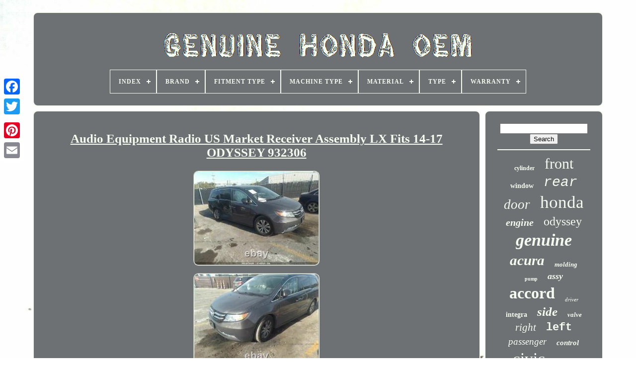

--- FILE ---
content_type: text/html
request_url: https://genuinehondaoem.com/audio-equipment-radio-us-market-receiver-assembly-lx-fits-14-17-odyssey-932306.htm
body_size: 6210
content:
 <!DOCTYPE   HTML>	 
 

<HTML> 

 
 
<HEAD> 




		 
	<TITLE> 

Audio Equipment Radio Us Market Receiver Assembly Lx Fits 14-17 Odyssey 932306 	</TITLE>	
	
	 

	<META HTTP-EQUIV='content-type'	CONTENT='text/html; charset=UTF-8'> 	
	
	<META	NAME='viewport'   CONTENT='width=device-width, initial-scale=1'>
 
  
	
	
	
<LINK HREF='https://genuinehondaoem.com/kuteruqase.css'  TYPE='text/css' REL='stylesheet'>
		 
<!--********************************-->
<LINK TYPE='text/css' REL='stylesheet'   HREF='https://genuinehondaoem.com/fojo.css'> 

			 <SCRIPT TYPE='text/javascript' SRC='https://code.jquery.com/jquery-latest.min.js'> 		
	</SCRIPT> 

		  <SCRIPT  SRC='https://genuinehondaoem.com/ryhufu.js' TYPE='text/javascript'> 
</SCRIPT>

   
	    <SCRIPT	TYPE='text/javascript' SRC='https://genuinehondaoem.com/racyc.js'>

</SCRIPT>	  
		
<SCRIPT	SRC='https://genuinehondaoem.com/rufuw.js'   TYPE='text/javascript'   ASYNC>  	
 </SCRIPT>	
	   <SCRIPT  TYPE='text/javascript'   SRC='https://genuinehondaoem.com/zyfigys.js' ASYNC>
  
	</SCRIPT> 

	
	   
<!--********************************-->
<SCRIPT TYPE='text/javascript'>
     var a2a_config = a2a_config || {};a2a_config.no_3p = 1;	
</SCRIPT>
 	
		 <SCRIPT   ASYNC SRC='//static.addtoany.com/menu/page.js'	TYPE='text/javascript'>
</SCRIPT>  		

	 
	<SCRIPT  ASYNC SRC='//static.addtoany.com/menu/page.js'   TYPE='text/javascript'>	
</SCRIPT>	
	

<SCRIPT  ASYNC  TYPE='text/javascript'  SRC='//static.addtoany.com/menu/page.js'>    </SCRIPT>




 			
	 </HEAD> 
  	
	<BODY DATA-ID='255314135137'>	   





	  
<DIV STYLE='left:0px; top:150px;'  CLASS='a2a_kit a2a_kit_size_32 a2a_floating_style a2a_vertical_style'>	  

		 <A CLASS='a2a_button_facebook'>	</A>		
		
  

<!--********************************-->
<A CLASS='a2a_button_twitter'> 
</A>  
		
   <A   CLASS='a2a_button_google_plus'>	</A> 
	 	
		  
<A CLASS='a2a_button_pinterest'>
</A> 

		   

<A	CLASS='a2a_button_email'>
 	 </A>  
	 </DIV>
 	 


	 

<DIV ID='liteheqixy'> 

   	 
		 
<DIV  ID='hebi'> 		 	   
				 
<A HREF='https://genuinehondaoem.com/'>  
<IMG ALT='Genuine Honda Oem' SRC='https://genuinehondaoem.com/genuine-honda-oem.gif'> 	 	
</A>	 


			
<div id='qijehiky' class='align-center'>
<ul>
<li class='has-sub'><a href='https://genuinehondaoem.com/'><span>Index</span></a>
<ul>
	<li><a href='https://genuinehondaoem.com/recent-items-genuine-honda-oem.htm'><span>Recent items</span></a></li>
	<li><a href='https://genuinehondaoem.com/most-popular-items-genuine-honda-oem.htm'><span>Most popular items</span></a></li>
	<li><a href='https://genuinehondaoem.com/recent-videos-genuine-honda-oem.htm'><span>Recent videos</span></a></li>
</ul>
</li>

<li class='has-sub'><a href='https://genuinehondaoem.com/brand/'><span>Brand</span></a>
<ul>
	<li><a href='https://genuinehondaoem.com/brand/acura.htm'><span>Acura (16)</span></a></li>
	<li><a href='https://genuinehondaoem.com/brand/benz-vs-bmw.htm'><span>Benz-vs-bmw (37)</span></a></li>
	<li><a href='https://genuinehondaoem.com/brand/d-spec-honda.htm'><span>D Spec Honda (17)</span></a></li>
	<li><a href='https://genuinehondaoem.com/brand/eagle.htm'><span>Eagle (10)</span></a></li>
	<li><a href='https://genuinehondaoem.com/brand/for-honda.htm'><span>For Honda (9)</span></a></li>
	<li><a href='https://genuinehondaoem.com/brand/genuine-honda.htm'><span>Genuine Honda (46)</span></a></li>
	<li><a href='https://genuinehondaoem.com/brand/honda.htm'><span>Honda (3253)</span></a></li>
	<li><a href='https://genuinehondaoem.com/brand/honda-acura.htm'><span>Honda / Acura (7)</span></a></li>
	<li><a href='https://genuinehondaoem.com/brand/honda-access.htm'><span>Honda Access (7)</span></a></li>
	<li><a href='https://genuinehondaoem.com/brand/honda-factory.htm'><span>Honda Factory (6)</span></a></li>
	<li><a href='https://genuinehondaoem.com/brand/honda-genuine.htm'><span>Honda Genuine (25)</span></a></li>
	<li><a href='https://genuinehondaoem.com/brand/honda-genuine-oem.htm'><span>Honda Genuine Oem (51)</span></a></li>
	<li><a href='https://genuinehondaoem.com/brand/honda-genuine-parts.htm'><span>Honda Genuine Parts (11)</span></a></li>
	<li><a href='https://genuinehondaoem.com/brand/honda-oem.htm'><span>Honda Oem (14)</span></a></li>
	<li><a href='https://genuinehondaoem.com/brand/hrg-engineering.htm'><span>Hrg Engineering (11)</span></a></li>
	<li><a href='https://genuinehondaoem.com/brand/isumo.htm'><span>Isumo (8)</span></a></li>
	<li><a href='https://genuinehondaoem.com/brand/mars-performance.htm'><span>Mars Performance (8)</span></a></li>
	<li><a href='https://genuinehondaoem.com/brand/oem.htm'><span>Oem (27)</span></a></li>
	<li><a href='https://genuinehondaoem.com/brand/partsw.htm'><span>Partsw (18)</span></a></li>
	<li><a href='https://genuinehondaoem.com/brand/premier-auto-exhaust.htm'><span>Premier Auto Exhaust (6)</span></a></li>
	<li><a href='https://genuinehondaoem.com/recent-items-genuine-honda-oem.htm'>... (1005)</a></li>
</ul>
</li>

<li class='has-sub'><a href='https://genuinehondaoem.com/fitment-type/'><span>Fitment Type</span></a>
<ul>
	<li><a href='https://genuinehondaoem.com/fitment-type/31170-r0a-005.htm'><span>31170-r0a-005 (2)</span></a></li>
	<li><a href='https://genuinehondaoem.com/fitment-type/direct-replacement.htm'><span>Direct Replacement (865)</span></a></li>
	<li><a href='https://genuinehondaoem.com/fitment-type/performance-custom.htm'><span>Performance / Custom (115)</span></a></li>
	<li><a href='https://genuinehondaoem.com/recent-items-genuine-honda-oem.htm'>... (3610)</a></li>
</ul>
</li>

<li class='has-sub'><a href='https://genuinehondaoem.com/machine-type/'><span>Machine Type</span></a>
<ul>
	<li><a href='https://genuinehondaoem.com/machine-type/atv.htm'><span>Atv (21)</span></a></li>
	<li><a href='https://genuinehondaoem.com/machine-type/off-road-motorcycle.htm'><span>Off Road Motorcycle (2)</span></a></li>
	<li><a href='https://genuinehondaoem.com/machine-type/off-road-motorcycle.htm'><span>Off-road Motorcycle (105)</span></a></li>
	<li><a href='https://genuinehondaoem.com/machine-type/road-motorcycle.htm'><span>Road Motorcycle (3)</span></a></li>
	<li><a href='https://genuinehondaoem.com/machine-type/scooter.htm'><span>Scooter (3)</span></a></li>
	<li><a href='https://genuinehondaoem.com/machine-type/street-motorcycle.htm'><span>Street Motorcycle (21)</span></a></li>
	<li><a href='https://genuinehondaoem.com/recent-items-genuine-honda-oem.htm'>... (4437)</a></li>
</ul>
</li>

<li class='has-sub'><a href='https://genuinehondaoem.com/material/'><span>Material</span></a>
<ul>
	<li><a href='https://genuinehondaoem.com/material/abs.htm'><span>Abs (6)</span></a></li>
	<li><a href='https://genuinehondaoem.com/material/abs-plastic.htm'><span>Abs Plastic (17)</span></a></li>
	<li><a href='https://genuinehondaoem.com/material/aluminum.htm'><span>Aluminum (53)</span></a></li>
	<li><a href='https://genuinehondaoem.com/material/aluminum-rubber.htm'><span>Aluminum, Rubber (4)</span></a></li>
	<li><a href='https://genuinehondaoem.com/material/aluminum-steel.htm'><span>Aluminum, Steel (4)</span></a></li>
	<li><a href='https://genuinehondaoem.com/material/carbon-fiber.htm'><span>Carbon Fiber (3)</span></a></li>
	<li><a href='https://genuinehondaoem.com/material/carbon-fiber-cf.htm'><span>Carbon Fiber (cf) (3)</span></a></li>
	<li><a href='https://genuinehondaoem.com/material/carpet.htm'><span>Carpet (22)</span></a></li>
	<li><a href='https://genuinehondaoem.com/material/carpet-pu-leather.htm'><span>Carpet, Pu Leather (3)</span></a></li>
	<li><a href='https://genuinehondaoem.com/material/cloth.htm'><span>Cloth (5)</span></a></li>
	<li><a href='https://genuinehondaoem.com/material/fiberglass.htm'><span>Fiberglass (4)</span></a></li>
	<li><a href='https://genuinehondaoem.com/material/glass.htm'><span>Glass (4)</span></a></li>
	<li><a href='https://genuinehondaoem.com/material/leather.htm'><span>Leather (43)</span></a></li>
	<li><a href='https://genuinehondaoem.com/material/metal.htm'><span>Metal (7)</span></a></li>
	<li><a href='https://genuinehondaoem.com/material/plastic.htm'><span>Plastic (57)</span></a></li>
	<li><a href='https://genuinehondaoem.com/material/pu-poly-urethane.htm'><span>Pu (poly-urethane) (3)</span></a></li>
	<li><a href='https://genuinehondaoem.com/material/rubber.htm'><span>Rubber (68)</span></a></li>
	<li><a href='https://genuinehondaoem.com/material/stainless-steel.htm'><span>Stainless Steel (7)</span></a></li>
	<li><a href='https://genuinehondaoem.com/material/steel.htm'><span>Steel (13)</span></a></li>
	<li><a href='https://genuinehondaoem.com/material/vinyl.htm'><span>Vinyl (4)</span></a></li>
	<li><a href='https://genuinehondaoem.com/recent-items-genuine-honda-oem.htm'>... (4262)</a></li>
</ul>
</li>

<li class='has-sub'><a href='https://genuinehondaoem.com/type/'><span>Type</span></a>
<ul>
	<li><a href='https://genuinehondaoem.com/type/carburetor.htm'><span>Carburetor (97)</span></a></li>
	<li><a href='https://genuinehondaoem.com/type/carpet-mat.htm'><span>Carpet Mat (21)</span></a></li>
	<li><a href='https://genuinehondaoem.com/type/clutch-kit.htm'><span>Clutch Kit (14)</span></a></li>
	<li><a href='https://genuinehondaoem.com/type/crankcase.htm'><span>Crankcase (28)</span></a></li>
	<li><a href='https://genuinehondaoem.com/type/cylinder-head.htm'><span>Cylinder Head (27)</span></a></li>
	<li><a href='https://genuinehondaoem.com/type/door.htm'><span>Door (19)</span></a></li>
	<li><a href='https://genuinehondaoem.com/type/emblem.htm'><span>Emblem (25)</span></a></li>
	<li><a href='https://genuinehondaoem.com/type/engine.htm'><span>Engine (14)</span></a></li>
	<li><a href='https://genuinehondaoem.com/type/floor-mats.htm'><span>Floor Mats (16)</span></a></li>
	<li><a href='https://genuinehondaoem.com/type/fuel-pump.htm'><span>Fuel Pump (18)</span></a></li>
	<li><a href='https://genuinehondaoem.com/type/headlight-assembly.htm'><span>Headlight Assembly (20)</span></a></li>
	<li><a href='https://genuinehondaoem.com/type/instrument-cluster.htm'><span>Instrument Cluster (16)</span></a></li>
	<li><a href='https://genuinehondaoem.com/type/knob.htm'><span>Knob (16)</span></a></li>
	<li><a href='https://genuinehondaoem.com/type/manual.htm'><span>Manual (15)</span></a></li>
	<li><a href='https://genuinehondaoem.com/type/oil-pump.htm'><span>Oil Pump (20)</span></a></li>
	<li><a href='https://genuinehondaoem.com/type/roof.htm'><span>Roof (14)</span></a></li>
	<li><a href='https://genuinehondaoem.com/type/rubber-mat.htm'><span>Rubber Mat (23)</span></a></li>
	<li><a href='https://genuinehondaoem.com/type/steering-wheel.htm'><span>Steering Wheel (28)</span></a></li>
	<li><a href='https://genuinehondaoem.com/type/timing-belt-kit.htm'><span>Timing Belt Kit (16)</span></a></li>
	<li><a href='https://genuinehondaoem.com/type/window.htm'><span>Window (24)</span></a></li>
	<li><a href='https://genuinehondaoem.com/recent-items-genuine-honda-oem.htm'>... (4121)</a></li>
</ul>
</li>

<li class='has-sub'><a href='https://genuinehondaoem.com/warranty/'><span>Warranty</span></a>
<ul>
	<li><a href='https://genuinehondaoem.com/warranty/1-year.htm'><span>1 Year (276)</span></a></li>
	<li><a href='https://genuinehondaoem.com/warranty/10-year.htm'><span>10 Year (2)</span></a></li>
	<li><a href='https://genuinehondaoem.com/warranty/2-year.htm'><span>2 Year (12)</span></a></li>
	<li><a href='https://genuinehondaoem.com/warranty/3-year.htm'><span>3 Year (14)</span></a></li>
	<li><a href='https://genuinehondaoem.com/warranty/30-day.htm'><span>30 Day (12)</span></a></li>
	<li><a href='https://genuinehondaoem.com/warranty/30-days.htm'><span>30 Days (4)</span></a></li>
	<li><a href='https://genuinehondaoem.com/warranty/5-year.htm'><span>5 Year (10)</span></a></li>
	<li><a href='https://genuinehondaoem.com/warranty/6-month.htm'><span>6 Month (42)</span></a></li>
	<li><a href='https://genuinehondaoem.com/warranty/60-day.htm'><span>60 Day (25)</span></a></li>
	<li><a href='https://genuinehondaoem.com/warranty/90-day.htm'><span>90 Day (91)</span></a></li>
	<li><a href='https://genuinehondaoem.com/warranty/lifetime.htm'><span>Lifetime (59)</span></a></li>
	<li><a href='https://genuinehondaoem.com/warranty/no-warranty.htm'><span>No Warranty (93)</span></a></li>
	<li><a href='https://genuinehondaoem.com/warranty/other.htm'><span>Other (29)</span></a></li>
	<li><a href='https://genuinehondaoem.com/warranty/unspecified-length.htm'><span>Unspecified Length (20)</span></a></li>
	<li><a href='https://genuinehondaoem.com/warranty/yes.htm'><span>Yes (189)</span></a></li>
	<li><a href='https://genuinehondaoem.com/recent-items-genuine-honda-oem.htm'>... (3714)</a></li>
</ul>
</li>

</ul>
</div>

		 

</DIV>	 

		 	
<DIV   ID='naryxo'>
   
			
<!--********************************

      div

********************************-->
<DIV  ID='lajodu'>

	

					 <DIV ID='coxyrut'>  	</DIV>  

				<h1 class="[base64]">Audio Equipment Radio US Market Receiver Assembly LX Fits 14-17 ODYSSEY 932306
   </h1>
	 <img class="qk8md8d76" src="https://genuinehondaoem.com/upload/Audio-Equipment-Radio-US-Market-Receiver-Assembly-LX-Fits-14-17-ODYSSEY-932306-01-yo.jpg" title="Audio Equipment Radio US Market Receiver Assembly LX Fits 14-17 ODYSSEY 932306" alt="Audio Equipment Radio US Market Receiver Assembly LX Fits 14-17 ODYSSEY 932306"/>
 <br/>
		
	<img class="qk8md8d76" src="https://genuinehondaoem.com/upload/Audio-Equipment-Radio-US-Market-Receiver-Assembly-LX-Fits-14-17-ODYSSEY-932306-02-nwtb.jpg" title="Audio Equipment Radio US Market Receiver Assembly LX Fits 14-17 ODYSSEY 932306" alt="Audio Equipment Radio US Market Receiver Assembly LX Fits 14-17 ODYSSEY 932306"/>

 <br/>
   	<img class="qk8md8d76" src="https://genuinehondaoem.com/upload/Audio-Equipment-Radio-US-Market-Receiver-Assembly-LX-Fits-14-17-ODYSSEY-932306-03-jd.jpg" title="Audio Equipment Radio US Market Receiver Assembly LX Fits 14-17 ODYSSEY 932306" alt="Audio Equipment Radio US Market Receiver Assembly LX Fits 14-17 ODYSSEY 932306"/> 


 <br/>
  <img class="qk8md8d76" src="https://genuinehondaoem.com/upload/Audio-Equipment-Radio-US-Market-Receiver-Assembly-LX-Fits-14-17-ODYSSEY-932306-04-krj.jpg" title="Audio Equipment Radio US Market Receiver Assembly LX Fits 14-17 ODYSSEY 932306" alt="Audio Equipment Radio US Market Receiver Assembly LX Fits 14-17 ODYSSEY 932306"/> <br/>	 <img class="qk8md8d76" src="https://genuinehondaoem.com/upload/Audio-Equipment-Radio-US-Market-Receiver-Assembly-LX-Fits-14-17-ODYSSEY-932306-05-ho.jpg" title="Audio Equipment Radio US Market Receiver Assembly LX Fits 14-17 ODYSSEY 932306" alt="Audio Equipment Radio US Market Receiver Assembly LX Fits 14-17 ODYSSEY 932306"/>	 <br/><img class="qk8md8d76" src="https://genuinehondaoem.com/upload/Audio-Equipment-Radio-US-Market-Receiver-Assembly-LX-Fits-14-17-ODYSSEY-932306-06-cha.jpg" title="Audio Equipment Radio US Market Receiver Assembly LX Fits 14-17 ODYSSEY 932306" alt="Audio Equipment Radio US Market Receiver Assembly LX Fits 14-17 ODYSSEY 932306"/> 
 <br/>   <img class="qk8md8d76" src="https://genuinehondaoem.com/upload/Audio-Equipment-Radio-US-Market-Receiver-Assembly-LX-Fits-14-17-ODYSSEY-932306-07-dg.jpg" title="Audio Equipment Radio US Market Receiver Assembly LX Fits 14-17 ODYSSEY 932306" alt="Audio Equipment Radio US Market Receiver Assembly LX Fits 14-17 ODYSSEY 932306"/> 
 <br/>
 <img class="qk8md8d76" src="https://genuinehondaoem.com/upload/Audio-Equipment-Radio-US-Market-Receiver-Assembly-LX-Fits-14-17-ODYSSEY-932306-08-up.jpg" title="Audio Equipment Radio US Market Receiver Assembly LX Fits 14-17 ODYSSEY 932306" alt="Audio Equipment Radio US Market Receiver Assembly LX Fits 14-17 ODYSSEY 932306"/>  <br/>
<img class="qk8md8d76" src="https://genuinehondaoem.com/upload/Audio-Equipment-Radio-US-Market-Receiver-Assembly-LX-Fits-14-17-ODYSSEY-932306-09-dimt.jpg" title="Audio Equipment Radio US Market Receiver Assembly LX Fits 14-17 ODYSSEY 932306" alt="Audio Equipment Radio US Market Receiver Assembly LX Fits 14-17 ODYSSEY 932306"/>	 <br/>

	
<img class="qk8md8d76" src="https://genuinehondaoem.com/upload/Audio-Equipment-Radio-US-Market-Receiver-Assembly-LX-Fits-14-17-ODYSSEY-932306-10-ziqo.jpg" title="Audio Equipment Radio US Market Receiver Assembly LX Fits 14-17 ODYSSEY 932306" alt="Audio Equipment Radio US Market Receiver Assembly LX Fits 14-17 ODYSSEY 932306"/>	
 <br/> 

	 <img class="qk8md8d76" src="https://genuinehondaoem.com/upload/Audio-Equipment-Radio-US-Market-Receiver-Assembly-LX-Fits-14-17-ODYSSEY-932306-11-djbp.jpg" title="Audio Equipment Radio US Market Receiver Assembly LX Fits 14-17 ODYSSEY 932306" alt="Audio Equipment Radio US Market Receiver Assembly LX Fits 14-17 ODYSSEY 932306"/>	  <br/>
    <br/>   <img class="qk8md8d76" src="https://genuinehondaoem.com/maqot.gif" title="Audio Equipment Radio US Market Receiver Assembly LX Fits 14-17 ODYSSEY 932306" alt="Audio Equipment Radio US Market Receiver Assembly LX Fits 14-17 ODYSSEY 932306"/> 	  
<img class="qk8md8d76" src="https://genuinehondaoem.com/fezudebeku.gif" title="Audio Equipment Radio US Market Receiver Assembly LX Fits 14-17 ODYSSEY 932306" alt="Audio Equipment Radio US Market Receiver Assembly LX Fits 14-17 ODYSSEY 932306"/> 
	<br/>
 
Audio Equipment Radio US Market Receiver Assembly LX Fits 14-17 ODYSSEY 932306. PLEASE BE AWARE RADIO MAY NEED PROGRAMMING. 95000 (0 = not available or unknown). ASK ABOUT OUR EXTENDED WARRANTIES. This part will fit these makes and models with these options. ODYSSEY 14 (US market), audio assembly, VIN 2 (8th digit, LX) ODYSSEY 15 US market, audio assembly, VIN 2 (8th digit, LX) ODYSSEY 16-17 (US market), receiver assembly, VIN 2 (8th digit, LX).	 

<p>  If you need to return it please when you open the return please choose the reason "I CHANGED MY MIND". We will send a label.

 
</p>  Engines are guaranteed against knocking and excessive smoking. Pre-Installation Requirements: Drain and replace engine oils to manufacture suggested levels. Replace oil, air and fuel filters. Replace oil pan gasket and rear main seal. <p> If needed replace timing gears, chains or belts & gaskets. Flush cooling system and re-fill. Install new spark plugs & wires. Install new belts and hoses. Pre-Installation Requirements: Replace all seals. 
</p>
 	<p> Flush and inspect cooling lines. Allign and engage torque converter into front pump.	  </p>  <p>
	   Fill trans with manufacture specified fluid. Clear all transmission computer codes prior to starting or operating vehicle. Adjust throttle position sensor cable.
</p>
  
<p>

 Also please be aware for items picked up a core charge may apply. The Denton Auto Salvage Promise. Our mission is to provide quality auto parts at an affordable price combined with excellent service to help our customers get their vehicle back on the road as quickly as possible.   </p>   <p> We offer quality high end used and tested auto parts. Our knowledgeable staff is available to assist you with friendly service. We try to answer all messages within 24 hours. </p>

   

<p>  This item is in the category "eBay Motors\Parts & Accessories\Car & Truck Parts & Accessories\Interior Parts & Accessories\Other Interior Parts & Accessories". The seller is "dentonautosalvage" and is located in this country: US. This item can be shipped to United States, Canada, United Kingdom, Denmark, Romania, Slovakia, Bulgaria, Czech Republic, Finland, Hungary, Latvia, Lithuania, Malta, Estonia, Australia, Greece, Portugal, Cyprus, Slovenia, Japan, China, Sweden, Korea, South, Indonesia, Taiwan, South Africa, Belgium, France, Hong Kong, Ireland, Netherlands, Poland, Spain, Italy, Germany, Austria, Bahamas, Israel, Mexico, New Zealand, Philippines, Singapore, Switzerland, Norway, Saudi Arabia, United Arab Emirates, Qatar, Kuwait, Bahrain, Croatia, Republic of, Malaysia, Chile, Colombia, Costa Rica, Panama, Trinidad and Tobago, Guatemala, Honduras, Jamaica, Antigua and Barbuda, Aruba, Belize, Dominica, Grenada, Saint Kitts-Nevis, Saint Lucia, Montserrat, Turks and Caicos Islands, Barbados, Bangladesh, Bermuda, French Guiana, Guernsey, Gibraltar, Guadeloupe, Iceland, Jersey, Jordan, Cambodia, Cayman Islands, Liechtenstein, Sri Lanka, Luxembourg, Monaco, Macau, Martinique, Oman, Pakistan, Paraguay, Reunion, Uruguay.
	
<ul> 	
<li>Conditions & Options: ASK ABOUT OUR EXTENDED WARRANTIES</li>
<li>Genuine OEM: Yes</li>
<li>Interchange Part Number: 638-52372</li>
<li>Designation: Used</li>
<li>PartNumber: 638</li>
<li>Mileage: 95000</li>
<li>Model: ODYSSEY</li>
<li>Make: HONDA</li>
<li>Year: 2014</li>
<li>Stock #: AD2245</li>
<li>Brand: HONDA</li>
<li>Inventory ID: 932306</li>
<li>VIN #: 5FNRL5H68EB138866</li>
<li>Warranty: 90 Day</li>
 
</ul>


 
</p>	
<br/>
  <img class="qk8md8d76" src="https://genuinehondaoem.com/maqot.gif" title="Audio Equipment Radio US Market Receiver Assembly LX Fits 14-17 ODYSSEY 932306" alt="Audio Equipment Radio US Market Receiver Assembly LX Fits 14-17 ODYSSEY 932306"/> 	  
<img class="qk8md8d76" src="https://genuinehondaoem.com/fezudebeku.gif" title="Audio Equipment Radio US Market Receiver Assembly LX Fits 14-17 ODYSSEY 932306" alt="Audio Equipment Radio US Market Receiver Assembly LX Fits 14-17 ODYSSEY 932306"/> 
 <br/>
				
				

<!--********************************-->
<SCRIPT   TYPE='text/javascript'>	
  
					vyhuvyvi();
				

  </SCRIPT>
 	
				
				


<DIV   CLASS='a2a_kit a2a_default_style' STYLE='margin:10px auto;width:120px;'> 
 	
					
  <A CLASS='a2a_button_facebook'> 	

  </A>	
					

 <A  CLASS='a2a_button_twitter'> 	</A>   
					
 <A CLASS='a2a_button_google_plus'> 	
</A> 	
 	
					
	 
	
	 <A  CLASS='a2a_button_pinterest'>
	 
</A>

  	
					

  <A CLASS='a2a_button_email'>  </A>

				 </DIV>
					
				
			   </DIV>
 	
 
 
			
	<DIV ID='fywawuqon'> 

				
					 <DIV  ID='weny'>   	 
						
<HR>
 	
	

					 </DIV>
 

				
<DIV	ID='vawabuhezi'>
  	 	 </DIV>
  

				
				 <DIV  ID='cegomex'>   	
					<a style="font-family:Trebuchet MS;font-size:12px;font-weight:bold;font-style:normal;text-decoration:none" href="https://genuinehondaoem.com/t/cylinder.htm">cylinder</a><a style="font-family:MS-DOS CP 437;font-size:30px;font-weight:lighter;font-style:normal;text-decoration:none" href="https://genuinehondaoem.com/t/front.htm">front</a><a style="font-family:Erie;font-size:14px;font-weight:bolder;font-style:normal;text-decoration:none" href="https://genuinehondaoem.com/t/window.htm">window</a><a style="font-family:Courier New;font-size:28px;font-weight:lighter;font-style:oblique;text-decoration:none" href="https://genuinehondaoem.com/t/rear.htm">rear</a><a style="font-family:GilbertUltraBold;font-size:27px;font-weight:lighter;font-style:italic;text-decoration:none" href="https://genuinehondaoem.com/t/door.htm">door</a><a style="font-family:Carleton ;font-size:35px;font-weight:lighter;font-style:normal;text-decoration:none" href="https://genuinehondaoem.com/t/honda.htm">honda</a><a style="font-family:Arial Narrow;font-size:20px;font-weight:bold;font-style:italic;text-decoration:none" href="https://genuinehondaoem.com/t/engine.htm">engine</a><a style="font-family:Arial MT Condensed Light;font-size:24px;font-weight:lighter;font-style:normal;text-decoration:none" href="https://genuinehondaoem.com/t/odyssey.htm">odyssey</a><a style="font-family:Haettenschweiler;font-size:34px;font-weight:bold;font-style:oblique;text-decoration:none" href="https://genuinehondaoem.com/t/genuine.htm">genuine</a><a style="font-family:Univers;font-size:29px;font-weight:bolder;font-style:italic;text-decoration:none" href="https://genuinehondaoem.com/t/acura.htm">acura</a><a style="font-family:Trebuchet MS;font-size:13px;font-weight:bolder;font-style:italic;text-decoration:none" href="https://genuinehondaoem.com/t/molding.htm">molding</a><a style="font-family:Sonoma Italic;font-size:10px;font-weight:bolder;font-style:normal;text-decoration:none" href="https://genuinehondaoem.com/t/pump.htm">pump</a><a style="font-family:Arial Rounded MT Bold;font-size:18px;font-weight:bolder;font-style:oblique;text-decoration:none" href="https://genuinehondaoem.com/t/assy.htm">assy</a><a style="font-family:Comic Sans MS;font-size:32px;font-weight:bold;font-style:normal;text-decoration:none" href="https://genuinehondaoem.com/t/accord.htm">accord</a><a style="font-family:Old English Text MT;font-size:11px;font-weight:normal;font-style:italic;text-decoration:none" href="https://genuinehondaoem.com/t/driver.htm">driver</a><a style="font-family:Zap Chance;font-size:14px;font-weight:bolder;font-style:normal;text-decoration:none" href="https://genuinehondaoem.com/t/integra.htm">integra</a><a style="font-family:Aapex;font-size:25px;font-weight:bold;font-style:oblique;text-decoration:none" href="https://genuinehondaoem.com/t/side.htm">side</a><a style="font-family:Merlin;font-size:13px;font-weight:bold;font-style:oblique;text-decoration:none" href="https://genuinehondaoem.com/t/valve.htm">valve</a><a style="font-family:MS-DOS CP 437;font-size:21px;font-weight:lighter;font-style:italic;text-decoration:none" href="https://genuinehondaoem.com/t/right.htm">right</a><a style="font-family:Courier New;font-size:22px;font-weight:bold;font-style:normal;text-decoration:none" href="https://genuinehondaoem.com/t/left.htm">left</a><a style="font-family:Footlight MT Light;font-size:19px;font-weight:lighter;font-style:oblique;text-decoration:none" href="https://genuinehondaoem.com/t/passenger.htm">passenger</a><a style="font-family:Motor;font-size:15px;font-weight:bolder;font-style:italic;text-decoration:none" href="https://genuinehondaoem.com/t/control.htm">control</a><a style="font-family:Script MT Bold;font-size:33px;font-weight:normal;font-style:normal;text-decoration:none" href="https://genuinehondaoem.com/t/civic.htm">civic</a><a style="font-family:Minion Web;font-size:16px;font-weight:bold;font-style:normal;text-decoration:none" href="https://genuinehondaoem.com/t/wheel.htm">wheel</a><a style="font-family:GV Terminal;font-size:18px;font-weight:bold;font-style:normal;text-decoration:none" href="https://genuinehondaoem.com/t/cover.htm">cover</a><a style="font-family:Impact;font-size:16px;font-weight:normal;font-style:italic;text-decoration:none" href="https://genuinehondaoem.com/t/s2000.htm">s2000</a><a style="font-family:Donata;font-size:31px;font-weight:normal;font-style:italic;text-decoration:none" href="https://genuinehondaoem.com/t/fits.htm">fits</a><a style="font-family:CG Times;font-size:19px;font-weight:bolder;font-style:oblique;text-decoration:none" href="https://genuinehondaoem.com/t/black.htm">black</a><a style="font-family:Brush Script MT;font-size:23px;font-weight:normal;font-style:oblique;text-decoration:none" href="https://genuinehondaoem.com/t/cr-v.htm">cr-v</a><a style="font-family:Lansbury;font-size:17px;font-weight:lighter;font-style:oblique;text-decoration:none" href="https://genuinehondaoem.com/t/floor.htm">floor</a><a style="font-family:Palatino;font-size:26px;font-weight:lighter;font-style:oblique;text-decoration:none" href="https://genuinehondaoem.com/t/assembly.htm">assembly</a><a style="font-family:Arial MT Condensed Light;font-size:11px;font-weight:bolder;font-style:normal;text-decoration:none" href="https://genuinehondaoem.com/t/type.htm">type</a><a style="font-family:Chicago;font-size:17px;font-weight:normal;font-style:oblique;text-decoration:none" href="https://genuinehondaoem.com/t/timing.htm">timing</a><a style="font-family:Donata;font-size:15px;font-weight:lighter;font-style:italic;text-decoration:none" href="https://genuinehondaoem.com/t/sedan.htm">sedan</a><a style="font-family:Fritzquad;font-size:12px;font-weight:bolder;font-style:normal;text-decoration:none" href="https://genuinehondaoem.com/t/pilot.htm">pilot</a>  
				 	</DIV>		  
  
 
			
				</DIV>
  
		   	 </DIV> 
	
		 
		
 
 <DIV ID='daxazywyb'>   
		
			  
 <UL>
				

<LI> 		 

					 <A HREF='https://genuinehondaoem.com/'> Index
</A> 
 	  
				</LI>
	  
					 <LI>
					 	<A HREF='https://genuinehondaoem.com/contact-us.php'>
	Contact Us
 

	</A>  

				 
	
</LI> 	
 
				  <LI>	
					 <A HREF='https://genuinehondaoem.com/privacypolicy.htm'> 
Privacy Policy Agreement	

</A>
	 	
				

	
	 </LI>	 	
				 <LI>   
					  <A HREF='https://genuinehondaoem.com/termsofservice.htm'> 
 
Terms of service		</A>
  

				</LI>

				

			
</UL> 

			
		 </DIV>   

		
 </DIV>
  
   
	 	</BODY>	 		


	  </HTML> 